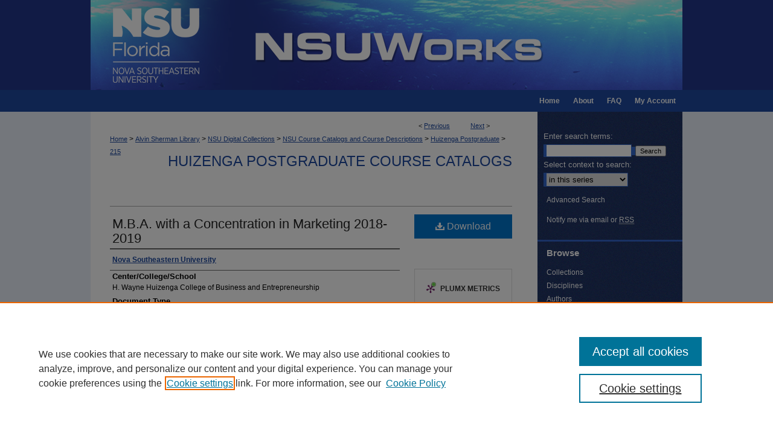

--- FILE ---
content_type: text/html; charset=UTF-8
request_url: https://nsuworks.nova.edu/hsb_pgcoursecatalogs/215/
body_size: 7070
content:

<!DOCTYPE html>
<html lang="en">
<head><!-- inj yui3-seed: --><script type='text/javascript' src='//cdnjs.cloudflare.com/ajax/libs/yui/3.6.0/yui/yui-min.js'></script><script type='text/javascript' src='//ajax.googleapis.com/ajax/libs/jquery/1.10.2/jquery.min.js'></script><!-- Adobe Analytics --><script type='text/javascript' src='https://assets.adobedtm.com/4a848ae9611a/d0e96722185b/launch-d525bb0064d8.min.js'></script><script type='text/javascript' src=/assets/nr_browser_production.js></script>

<!-- def.1 -->
<meta charset="utf-8">
<meta name="viewport" content="width=device-width">
<title>
"M.B.A. with a Concentration in Marketing 2018-2019" by Nova Southeastern University
</title>


<!-- FILE article_meta-tags.inc --><!-- FILE: /srv/sequoia/main/data/assets/site/article_meta-tags.inc -->
<meta itemprop="name" content="M.B.A. with a Concentration in Marketing 2018-2019">
<meta property="og:title" content="M.B.A. with a Concentration in Marketing 2018-2019">
<meta name="twitter:title" content="M.B.A. with a Concentration in Marketing 2018-2019">
<meta property="article:author" content="">
<meta name="author" content="">
<meta name="robots" content="noodp, noydir">
<meta name="description" content="By Nova Southeastern University, Published on 01/01/18">
<meta itemprop="description" content="By Nova Southeastern University, Published on 01/01/18">
<meta name="twitter:description" content="By Nova Southeastern University, Published on 01/01/18">
<meta property="og:description" content="By Nova Southeastern University, Published on 01/01/18">
<meta name="bepress_citation_series_title" content="Huizenga Postgraduate Course Catalogs">
<meta name="bepress_citation_author" content="Nova Southeastern University">
<meta name="bepress_citation_title" content="M.B.A. with a Concentration in Marketing 2018-2019">
<meta name="bepress_citation_date" content="2018">
<!-- FILE: /srv/sequoia/main/data/assets/site/ir_download_link.inc -->
<!-- FILE: /srv/sequoia/main/data/assets/site/article_meta-tags.inc (cont) -->
<meta name="bepress_citation_pdf_url" content="https://nsuworks.nova.edu/cgi/viewcontent.cgi?article=1223&amp;context=hsb_pgcoursecatalogs">
<meta name="bepress_citation_abstract_html_url" content="https://nsuworks.nova.edu/hsb_pgcoursecatalogs/215">
<meta name="bepress_citation_publisher" content="Nova Southeastern University">
<meta name="bepress_citation_online_date" content="2019/3/1">
<meta name="viewport" content="width=device-width">
<!-- Additional Twitter data -->
<meta name="twitter:card" content="summary">
<!-- Additional Open Graph data -->
<meta property="og:type" content="article">
<meta property="og:url" content="https://nsuworks.nova.edu/hsb_pgcoursecatalogs/215">
<meta property="og:site_name" content="NSUWorks">




<!-- FILE: article_meta-tags.inc (cont) -->
<meta name="bepress_is_article_cover_page" content="1">


<!-- sh.1 -->
<link rel="stylesheet" href="/ir-style.css" type="text/css" media="screen">
<link rel="stylesheet" href="/ir-custom.css" type="text/css" media="screen">
<link rel="stylesheet" href="../ir-custom.css" type="text/css" media="screen">
<link rel="stylesheet" href="/ir-local.css" type="text/css" media="screen">
<link rel="stylesheet" href="../ir-local.css" type="text/css" media="screen">
<link rel="stylesheet" href="/ir-print.css" type="text/css" media="print">
<link type="text/css" rel="stylesheet" href="/assets/floatbox/floatbox.css">
<link rel="alternate" type="application/rss+xml" title="Site Feed" href="/recent.rss">
<link rel="shortcut icon" href="/favicon.ico" type="image/x-icon">
<!--[if IE]>
<link rel="stylesheet" href="/ir-ie.css" type="text/css" media="screen">
<![endif]-->

<!-- JS  -->
<script type="text/javascript" src="/assets/jsUtilities.js"></script>
<script type="text/javascript" src="/assets/footnoteLinks.js"></script>
<script type="text/javascript" src="/assets/scripts/yui-init.pack.js"></script>
<script type="text/javascript" src="/assets/scripts/bepress-init.debug.js"></script>
<script type="text/javascript" src="/assets/scripts/JumpListYUI.pack.js"></script>

<!-- end sh.1 -->




<script type="text/javascript">var pageData = {"page":{"environment":"prod","productName":"bpdg","language":"en","name":"ir_series:article","businessUnit":"els:rp:st"},"visitor":{}};</script>

</head>
<body id="geo-series">
<!-- FILE /srv/sequoia/main/data/nsuworks.nova.edu/assets/header.pregen --><!-- FILE: /srv/sequoia/main/data/assets/site/mobile_nav.inc --><!--[if !IE]>-->
<script src="/assets/scripts/dc-mobile/dc-responsive-nav.js"></script>

<header id="mobile-nav" class="nav-down device-fixed-height" style="visibility: hidden;">
  
  
  <nav class="nav-collapse">
    <ul>
      <li class="menu-item active device-fixed-width"><a href="https://nsuworks.nova.edu" title="Home" data-scroll >Home</a></li>
      <li class="menu-item device-fixed-width"><a href="https://nsuworks.nova.edu/do/search/advanced/" title="Search" data-scroll ><i class="icon-search"></i> Search</a></li>
      <li class="menu-item device-fixed-width"><a href="https://nsuworks.nova.edu/communities.html" title="Browse" data-scroll >Browse Collections</a></li>
      <li class="menu-item device-fixed-width"><a href="/cgi/myaccount.cgi?context=hsb_pgcoursecatalogs" title="My Account" data-scroll >My Account</a></li>
      <li class="menu-item device-fixed-width"><a href="https://nsuworks.nova.edu/about.html" title="About" data-scroll >About</a></li>
      <li class="menu-item device-fixed-width"><a href="https://network.bepress.com" title="Digital Commons Network" data-scroll ><img width="16" height="16" alt="DC Network" style="vertical-align:top;" src="/assets/md5images/8e240588cf8cd3a028768d4294acd7d3.png"> Digital Commons Network™</a></li>
    </ul>
  </nav>
</header>

<script src="/assets/scripts/dc-mobile/dc-mobile-nav.js"></script>
<!--<![endif]-->
<!-- FILE: /srv/sequoia/main/data/nsuworks.nova.edu/assets/header.pregen (cont) -->



<div id="nsu">
	<div id="container">
		<a href="#main" class="skiplink" accesskey="2" >Skip to main content</a>

					
			<div id="header">
				<a href="https://nsuworks.nova.edu" id="banner_link" title="NSUWorks" >
					<img id="banner_image" alt="NSUWorks" width='980' height='149' src="/assets/md5images/f6c7ebb161f5460b673d9faadcf8f572.png">
				</a>	
				
					<a href="http://www.nova.edu/" id="logo_link" title="Nova Southeastern University" >
						<img id="logo_image" alt="Nova Southeastern University" width='240' height='149' src="/assets/md5images/bbf4abf7f3c0dbe44dc7e9b06ece73f3.png">
					</a>	
				
			</div>
					
			<div id="navigation">
				<!-- FILE: /srv/sequoia/main/data/assets/site/ir_navigation.inc -->

<div id="tabs" role="navigation" aria-label="Main"><ul><li id="tabfour"><a href="https://nsuworks.nova.edu/cgi/myaccount.cgi?context=hsb_pgcoursecatalogs  " title="My Account" ><span>My Account</span></a></li><li id="tabthree"><a href="https://nsuworks.nova.edu/faq.html" title="FAQ" ><span>FAQ</span></a></li><li id="tabtwo"><a href="https://nsuworks.nova.edu/about.html" title="About" ><span>About</span></a></li><li id="tabone"><a href="https://nsuworks.nova.edu" title="Home" ><span>Home</span></a></li></ul></div>

<!-- FILE: /srv/sequoia/main/data/nsuworks.nova.edu/assets/header.pregen (cont) -->
			</div>
		

		<div id="wrapper">
			<div id="content">
				<div id="main" class="text">

<script type="text/javascript" src="/assets/floatbox/floatbox.js"></script>  
<!-- FILE: /srv/sequoia/main/data/assets/site/article_pager.inc -->

<div id="breadcrumb"><ul id="pager">

                
                 
<li>&lt; <a href="https://nsuworks.nova.edu/hsb_pgcoursecatalogs/216" class="ignore" >Previous</a></li>
        
        
        

                
                 
<li><a href="https://nsuworks.nova.edu/hsb_pgcoursecatalogs/214" class="ignore" >Next</a> &gt;</li>
        
        
        
<li>&nbsp;</li></ul><div class="crumbs"><!-- FILE: /srv/sequoia/main/data/assets/site/ir_breadcrumb.inc -->

<div class="crumbs" role="navigation" aria-label="Breadcrumb">
	<p>
	
	
			<a href="https://nsuworks.nova.edu" class="ignore" >Home</a>
	
	
	
	
	
	
	
	
	
	
	 <span aria-hidden="true">&gt;</span> 
		<a href="https://nsuworks.nova.edu/library" class="ignore" >Alvin Sherman Library</a>
	
	
	
	
	
	
	 <span aria-hidden="true">&gt;</span> 
		<a href="https://nsuworks.nova.edu/nsudigital" class="ignore" >NSU Digital Collections</a>
	
	
	
	
	
	
	 <span aria-hidden="true">&gt;</span> 
		<a href="https://nsuworks.nova.edu/nsu_catalogs" class="ignore" >NSU Course Catalogs and Course Descriptions</a>
	
	
	
	
	
	
	 <span aria-hidden="true">&gt;</span> 
		<a href="https://nsuworks.nova.edu/hsb_pgcoursecatalogs" class="ignore" >Huizenga Postgraduate</a>
	
	
	
	
	
	 <span aria-hidden="true">&gt;</span> 
		<a href="https://nsuworks.nova.edu/hsb_pgcoursecatalogs/215" class="ignore" aria-current="page" >215</a>
	
	
	
	</p>
</div>


<!-- FILE: /srv/sequoia/main/data/assets/site/article_pager.inc (cont) --></div>
</div>
<!-- FILE: /srv/sequoia/main/data/assets/site/ir_series/article/index.html (cont) -->
<!-- FILE: /srv/sequoia/main/data/assets/site/ir_series/article/article_info.inc --><!-- FILE: /srv/sequoia/main/data/assets/site/openurl.inc -->

























<!-- FILE: /srv/sequoia/main/data/assets/site/ir_series/article/article_info.inc (cont) -->
<!-- FILE: /srv/sequoia/main/data/assets/site/ir_download_link.inc -->









	
	
	
    
    
    
	
		
		
		
	
	
	
	
	
	

<!-- FILE: /srv/sequoia/main/data/assets/site/ir_series/article/article_info.inc (cont) -->
<!-- FILE: /srv/sequoia/main/data/assets/site/ir_series/article/ir_article_header.inc -->


<div id="series-header">
<!-- FILE: /srv/sequoia/main/data/assets/site/ir_series/ir_series_logo.inc -->



 






	
	
	
	
	
	
<!-- FILE: /srv/sequoia/main/data/assets/site/ir_series/article/ir_article_header.inc (cont) --><h2 id="series-title"><a href="https://nsuworks.nova.edu/hsb_pgcoursecatalogs" >Huizenga Postgraduate Course Catalogs</a></h2></div>
<div style="clear: both">&nbsp;</div>

<div id="sub">
<div id="alpha">
<!-- FILE: /srv/sequoia/main/data/assets/site/ir_series/article/article_info.inc (cont) --><div id='title' class='element'>
<h1><a href='https://nsuworks.nova.edu/cgi/viewcontent.cgi?article=1223&amp;context=hsb_pgcoursecatalogs'>M.B.A. with a Concentration in Marketing 2018-2019</a></h1>
</div>
<div class='clear'></div>
<div id='authors' class='element'>
<h2 class='visually-hidden'>Authors</h2>
<p class="author"><a href='https://nsuworks.nova.edu/do/search/?q=corporate_author%3A%22Nova%20Southeastern%20University%22&start=0&context=3894661'><strong>Nova Southeastern University</strong></a><br />
</p></div>
<div class='clear'></div>
<div id='center' class='element'>
<h2 class='field-heading'>Center/College/School</h2>
<p>H. Wayne Huizenga College of Business and Entrepreneurship</p>
</div>
<div class='clear'></div>
<div id='document_type' class='element'>
<h2 class='field-heading'>Document Type</h2>
<p>Program Overview</p>
</div>
<div class='clear'></div>
<div id='publication_date' class='element'>
<h2 class='field-heading'>Publication Date</h2>
<p>2018</p>
</div>
<div class='clear'></div>
<div id='publisher' class='element'>
<h2 class='field-heading'>Publisher</h2>
<p>Nova Southeastern University</p>
</div>
<div class='clear'></div>
<div id='comments' class='element'>
<h2 class='field-heading'>Comments</h2>
<p>Course descriptions</p>
</div>
<div class='clear'></div>
<div id='recommended_citation' class='element'>
<h2 class='field-heading'>NSUWorks Citation</h2>
<!-- FILE: /srv/sequoia/main/data/assets/site/ir_series/ir_citation.inc --><p>
    Nova Southeastern University, "M.B.A. with a Concentration in Marketing 2018-2019" (2018). <em>Huizenga Postgraduate Course Catalogs</em>.  215.
    <br>
    
    
        https://nsuworks.nova.edu/hsb_pgcoursecatalogs/215
    
</p>
<!-- FILE: /srv/sequoia/main/data/assets/site/ir_series/article/article_info.inc (cont) --></div>
<div class='clear'></div>
</div>
    </div>
    <div id='beta_7-3'>
<!-- FILE: /srv/sequoia/main/data/assets/site/info_box_7_3.inc --><!-- FILE: /srv/sequoia/main/data/assets/site/openurl.inc -->

























<!-- FILE: /srv/sequoia/main/data/assets/site/info_box_7_3.inc (cont) -->
<!-- FILE: /srv/sequoia/main/data/assets/site/ir_download_link.inc -->









	
	
	
    
    
    
	
		
		
		
	
	
	
	
	
	

<!-- FILE: /srv/sequoia/main/data/assets/site/info_box_7_3.inc (cont) -->


	<!-- FILE: /srv/sequoia/main/data/assets/site/info_box_download_button.inc --><div class="aside download-button">
      <a id="pdf" class="btn" href="https://nsuworks.nova.edu/cgi/viewcontent.cgi?article=1223&amp;context=hsb_pgcoursecatalogs" title="PDF (119&nbsp;KB) opens in new window" target="_blank" > 
    	<i class="icon-download-alt" aria-hidden="true"></i>
        Download
      </a>
</div>


<!-- FILE: /srv/sequoia/main/data/assets/site/info_box_7_3.inc (cont) -->
	<!-- FILE: /srv/sequoia/main/data/assets/site/info_box_embargo.inc -->
<!-- FILE: /srv/sequoia/main/data/assets/site/info_box_7_3.inc (cont) -->

<!-- FILE: /srv/sequoia/main/data/nsuworks.nova.edu/assets/ir_series/info_box_custom_upper.inc -->


<div class="aside">

</div>




 <p class="openurl_btn">

</p>
<!-- FILE: /srv/sequoia/main/data/assets/site/info_box_7_3.inc (cont) -->
<!-- FILE: /srv/sequoia/main/data/assets/site/info_box_openurl.inc -->
<!-- FILE: /srv/sequoia/main/data/assets/site/info_box_7_3.inc (cont) -->

<!-- FILE: /srv/sequoia/main/data/assets/site/info_box_article_metrics.inc -->






<div id="article-stats" class="aside hidden">

    <p class="article-downloads-wrapper hidden"><span id="article-downloads"></span> DOWNLOADS</p>
    <p class="article-stats-date hidden">Since March 01, 2019</p>

    <p class="article-plum-metrics">
        <a href="https://plu.mx/plum/a/?repo_url=https://nsuworks.nova.edu/hsb_pgcoursecatalogs/215" class="plumx-plum-print-popup plum-bigben-theme" data-badge="true" data-hide-when-empty="true" ></a>
    </p>
</div>
<script type="text/javascript" src="//cdn.plu.mx/widget-popup.js"></script>





<!-- Article Download Counts -->
<script type="text/javascript" src="/assets/scripts/article-downloads.pack.js"></script>
<script type="text/javascript">
    insertDownloads(13910635);
</script>


<!-- Add border to Plum badge & download counts when visible -->
<script>
// bind to event when PlumX widget loads
jQuery('body').bind('plum:widget-load', function(e){
// if Plum badge is visible
  if (jQuery('.PlumX-Popup').length) {
// remove 'hidden' class
  jQuery('#article-stats').removeClass('hidden');
  jQuery('.article-stats-date').addClass('plum-border');
  }
});
// bind to event when page loads
jQuery(window).bind('load',function(e){
// if DC downloads are visible
  if (jQuery('#article-downloads').text().length > 0) {
// add border to aside
  jQuery('#article-stats').removeClass('hidden');
  }
});
</script>



<!-- Adobe Analytics: Download Click Tracker -->
<script>

$(function() {

  // Download button click event tracker for PDFs
  $(".aside.download-button").on("click", "a#pdf", function(event) {
    pageDataTracker.trackEvent('navigationClick', {
      link: {
          location: 'aside download-button',
          name: 'pdf'
      }
    });
  });

  // Download button click event tracker for native files
  $(".aside.download-button").on("click", "a#native", function(event) {
    pageDataTracker.trackEvent('navigationClick', {
        link: {
            location: 'aside download-button',
            name: 'native'
        }
     });
  });

});

</script>
<!-- FILE: /srv/sequoia/main/data/assets/site/info_box_7_3.inc (cont) -->



	<!-- FILE: /srv/sequoia/main/data/assets/site/info_box_disciplines.inc -->




	





	<div id="beta-disciplines" class="aside">
		<h4>Included in</h4>
	<p>
		
				
					<a href="https://network.bepress.com/hgg/discipline/622" title="Business Commons" >Business Commons</a>
				
				
			
		
	</p>
	</div>



<!-- FILE: /srv/sequoia/main/data/assets/site/info_box_7_3.inc (cont) -->

<!-- FILE: /srv/sequoia/main/data/assets/site/bookmark_widget.inc -->

<div id="share" class="aside">
<h2>Share</h2>
	
	<div class="a2a_kit a2a_kit_size_24 a2a_default_style">
    	<a class="a2a_button_facebook"></a>
    	<a class="a2a_button_linkedin"></a>
		<a class="a2a_button_whatsapp"></a>
		<a class="a2a_button_email"></a>
    	<a class="a2a_dd"></a>
    	<script async src="https://static.addtoany.com/menu/page.js"></script>
	</div>
</div>

<!-- FILE: /srv/sequoia/main/data/assets/site/info_box_7_3.inc (cont) -->
<!-- FILE: /srv/sequoia/main/data/assets/site/info_box_geolocate.inc --><!-- FILE: /srv/sequoia/main/data/assets/site/ir_geolocate_enabled_and_displayed.inc -->

<!-- FILE: /srv/sequoia/main/data/assets/site/info_box_geolocate.inc (cont) -->

<!-- FILE: /srv/sequoia/main/data/assets/site/info_box_7_3.inc (cont) -->

	<!-- FILE: /srv/sequoia/main/data/assets/site/zotero_coins.inc -->

<span class="Z3988" title="ctx_ver=Z39.88-2004&amp;rft_val_fmt=info%3Aofi%2Ffmt%3Akev%3Amtx%3Ajournal&amp;rft_id=https%3A%2F%2Fnsuworks.nova.edu%2Fhsb_pgcoursecatalogs%2F215&amp;rft.atitle=M.B.A.%20with%20a%20Concentration%20in%20Marketing%202018-2019&amp;rft.aucorp=Nova%20Southeastern%20University&amp;rft.jtitle=Huizenga%20Postgraduate%20Course%20Catalogs&amp;rft.date=2018-01-01">COinS</span>
<!-- FILE: /srv/sequoia/main/data/assets/site/info_box_7_3.inc (cont) -->

<!-- FILE: /srv/sequoia/main/data/assets/site/info_box_custom_lower.inc -->
<!-- FILE: /srv/sequoia/main/data/assets/site/info_box_7_3.inc (cont) -->
<!-- FILE: /srv/sequoia/main/data/assets/site/ir_series/article/article_info.inc (cont) --></div>

<div class='clear'>&nbsp;</div>
<!-- FILE: /srv/sequoia/main/data/assets/site/ir_article_custom_fields.inc -->

<!-- FILE: /srv/sequoia/main/data/assets/site/ir_series/article/article_info.inc (cont) -->

	<!-- FILE: /srv/sequoia/main/data/assets/site/ir_display_pdf.inc -->





<div class='clear'>&nbsp;</div>
<div id="display-pdf">
   <object type='application/pdf' data='https://nsuworks.nova.edu/cgi/viewcontent.cgi?article=1223&amp;context=hsb_pgcoursecatalogs#toolbar=0&amp;navpanes=0&amp;scrollbar=1' width='660' height='460'>
      <div id="message">
<p>To view the content in your browser, please <a href="https://get.adobe.com/reader/" title="Adobe - Adobe Reader download" >download Adobe Reader</a> or, alternately, <br>
you may <a href="https://nsuworks.nova.edu/cgi/viewcontent.cgi?article=1223&amp;context=hsb_pgcoursecatalogs" >Download</a> the file to your hard drive.</p>

 <p> NOTE: The latest versions of Adobe Reader do not support viewing <acronym title="Portable Document Format">PDF</acronym> files within Firefox on Mac OS and if you are using a modern (Intel) Mac, there is no official plugin for viewing <acronym title="Portable Document Format">PDF</acronym> files within the browser window.  </p>
   </object>
</div>
<div class='clear'>&nbsp;</div>




<!-- FILE: /srv/sequoia/main/data/assets/site/ir_series/article/article_info.inc (cont) -->

<!-- FILE: /srv/sequoia/main/data/assets/site/ir_series/article/index.html (cont) -->
<!-- FILE /srv/sequoia/main/data/assets/site/footer.pregen --></div>
	<div class="verticalalign">&nbsp;</div>
	<div class="clear">&nbsp;</div>

</div>

	<div id="sidebar" role="complementary">
	<!-- FILE: /srv/sequoia/main/data/assets/site/ir_sidebar_7_8.inc -->

	<!-- FILE: /srv/sequoia/main/data/assets/site/ir_sidebar_sort_sba.inc --><!-- FILE: /srv/sequoia/main/data/assets/site/ir_sidebar_custom_upper_7_8.inc -->

<!-- FILE: /srv/sequoia/main/data/assets/site/ir_sidebar_sort_sba.inc (cont) -->
<!-- FILE: /srv/sequoia/main/data/assets/site/ir_sidebar_search_7_8.inc -->


	
<form method='get' action='https://nsuworks.nova.edu/do/search/' id="sidebar-search">
	<label for="search" accesskey="4">
		Enter search terms:
	</label>
		<div>
			<span class="border">
				<input type="text" name='q' class="search" id="search">
			</span> 
			<input type="submit" value="Search" class="searchbutton" style="font-size:11px;">
		</div>
	<label for="context">
		Select context to search:
	</label> 
		<div>
			<span class="border">
				<select name="fq" id="context">
					
					
						<option value='virtual_ancestor_link:"https://nsuworks.nova.edu/hsb_pgcoursecatalogs"'>in this series</option>
					
					
					
					<option value='virtual_ancestor_link:"https://nsuworks.nova.edu"'>in this repository</option>
					<option value='virtual_ancestor_link:"http:/"'>across all repositories</option>
				</select>
			</span>
		</div>
</form>

<p class="advanced">
	
	
		<a href="https://nsuworks.nova.edu/do/search/advanced/?fq=virtual_ancestor_link:%22https://nsuworks.nova.edu/hsb_pgcoursecatalogs%22" >
			Advanced Search
		</a>
	
</p>
<!-- FILE: /srv/sequoia/main/data/assets/site/ir_sidebar_sort_sba.inc (cont) -->
<!-- FILE: /srv/sequoia/main/data/assets/site/ir_sidebar_notify_7_8.inc -->


	<ul id="side-notify">
		<li class="notify">
			<a href="https://nsuworks.nova.edu/hsb_pgcoursecatalogs/announcements.html" title="Email or RSS Notifications" >
				Notify me via email or <acronym title="Really Simple Syndication">RSS</acronym>
			</a>
		</li>
	</ul>



<!-- FILE: /srv/sequoia/main/data/assets/site/urc_badge.inc -->






<!-- FILE: /srv/sequoia/main/data/assets/site/ir_sidebar_notify_7_8.inc (cont) -->

<!-- FILE: /srv/sequoia/main/data/assets/site/ir_sidebar_sort_sba.inc (cont) -->
<!-- FILE: /srv/sequoia/main/data/assets/site/ir_sidebar_custom_middle_7_8.inc --><!-- FILE: /srv/sequoia/main/data/assets/site/ir_sidebar_sort_sba.inc (cont) -->
<!-- FILE: /srv/sequoia/main/data/assets/site/ir_sidebar_browse.inc --><h2>Browse</h2>
<ul id="side-browse">


<li class="collections"><a href="https://nsuworks.nova.edu/communities.html" title="Browse by Collections" >Collections</a></li>
<li class="discipline-browser"><a href="https://nsuworks.nova.edu/do/discipline_browser/disciplines" title="Browse by Disciplines" >Disciplines</a></li>
<li class="author"><a href="https://nsuworks.nova.edu/authors.html" title="Browse by Author" >Authors</a></li>


</ul>
<!-- FILE: /srv/sequoia/main/data/assets/site/ir_sidebar_sort_sba.inc (cont) -->
<!-- FILE: /srv/sequoia/main/data/nsuworks.nova.edu/assets/ir_sidebar_author_7_8.inc --><h2>Author Corner</h2>




	<ul id="side-author">
		<li class="faq">
			<a href="https://nsuworks.nova.edu/faq.html" title="Author FAQ" >
				Author FAQ
			</a>
		</li>
		
		
		
	</ul>

<!-- FILE: /srv/sequoia/main/data/assets/site/ir_sidebar_sort_sba.inc (cont) -->
<!-- FILE: /srv/sequoia/main/data/nsuworks.nova.edu/assets/ir_sidebar_custom_lower_7_8.inc -->
<div id="sb-custom-lower">
	<h2 class="sb-custom-title">Links</h2>
		<ul class="sb-custom-ul">
			
			
			<li>
				<a href="http://www.nova.edu/community/libraries.html" title="NSU Libraries" >NSU Libraries</a>
			</li>
			<li><script type="text/javascript">
    //<![CDATA[
        document.write("<a href='mailto:" + "nsuworks" + "@" + "nova.edu" + "'>" + "Contact Us" + "<\/a>")
    //]]>
</script>
			</li>
		</ul>
		
<!-- FILE: /srv/sequoia/main/data/nsuworks.nova.edu/assets/social_media_icons.inc --><h2>Connect with NSU</h2>
<ul id="social">
<li><a href="https://www.facebook.com/NSUFlorida" id="facebook" title="Facebook" >Facebook</a></li>
<li><a href="http://www.twitter.com/nsuflorida" id="twitter" title="X" >X</a></li>
<li><a href="https://www.instagram.com/nsuflorida/" id="instagram" title="Instagram" >Instagram</a></li>
<li><a href="https://www.youtube.com/c/novasoutheasternuniversity" id="youtube" title="YouTube" >YouTube</a></li>
<li><a href="http://www.linkedin.com/edu/school?id=18106" id="linkedin" title="LinkedIn" >LinkedIn</a></li>
</ul><!-- FILE: /srv/sequoia/main/data/nsuworks.nova.edu/assets/ir_sidebar_custom_lower_7_8.inc (cont) -->
</div>



<!-- FILE: /srv/sequoia/main/data/assets/site/ir_sidebar_sort_sba.inc (cont) -->
<!-- FILE: /srv/sequoia/main/data/assets/site/ir_sidebar_sw_links_7_8.inc -->

	
		
	


	<!-- FILE: /srv/sequoia/main/data/assets/site/ir_sidebar_sort_sba.inc (cont) -->

<!-- FILE: /srv/sequoia/main/data/assets/site/ir_sidebar_geolocate.inc --><!-- FILE: /srv/sequoia/main/data/assets/site/ir_geolocate_enabled_and_displayed.inc -->

<!-- FILE: /srv/sequoia/main/data/assets/site/ir_sidebar_geolocate.inc (cont) -->

<!-- FILE: /srv/sequoia/main/data/assets/site/ir_sidebar_sort_sba.inc (cont) -->
<!-- FILE: /srv/sequoia/main/data/assets/site/ir_sidebar_custom_lowest_7_8.inc -->


<!-- FILE: /srv/sequoia/main/data/assets/site/ir_sidebar_sort_sba.inc (cont) -->
<!-- FILE: /srv/sequoia/main/data/assets/site/ir_sidebar_7_8.inc (cont) -->

		



<!-- FILE: /srv/sequoia/main/data/assets/site/footer.pregen (cont) -->
	<div class="verticalalign">&nbsp;</div>
	</div>

</div>

<!-- FILE: /srv/sequoia/main/data/nsuworks.nova.edu/assets/ir_footer_content.inc --><div id="footer">
	
	
	<!-- FILE: /srv/sequoia/main/data/assets/site/ir_bepress_logo.inc --><div id="bepress">

<a href="https://www.elsevier.com/solutions/digital-commons" title="Elsevier - Digital Commons" >
	<em>Elsevier - Digital Commons</em>
</a>

</div>
<!-- FILE: /srv/sequoia/main/data/nsuworks.nova.edu/assets/ir_footer_content.inc (cont) -->
		<p>
			<a href="https://nsuworks.nova.edu" title="Home page" accesskey="1" >
					Home
			</a> | 
			<a href="https://nsuworks.nova.edu/about.html" title="About" >
					About
			</a> | 
			<a href="https://nsuworks.nova.edu/faq.html" title="FAQ" >
					FAQ
			</a> | 
			<a href="/cgi/myaccount.cgi?context=hsb_pgcoursecatalogs" title="My Account Page" accesskey="3" >
					My Account
			</a> | 
			<a href="https://nsuworks.nova.edu/accessibility.html" title="Accessibility Statement" accesskey="0" >
					Accessibility Statement
			</a> |
			<a href="http://www.bepress.com/privacy.html" title="Privacy Policy" >
                                        Privacy
    			</a> |
    			<a href="http://www.bepress.com/copyright_infringement.html" title="Copyright Policy" >
                                        Copyright
    			</a>	
		</p>
	
</div>
<!-- FILE: /srv/sequoia/main/data/assets/site/footer.pregen (cont) -->

</div>
</div>

<!-- FILE: /srv/sequoia/main/data/nsuworks.nova.edu/assets/ir_analytics.inc --><!-- Google tag (gtag.js) --> <script async src=https://www.googletagmanager.com/gtag/js?id=G-K3857YGXR3></script> <script> window.dataLayer = window.dataLayer || []; function gtag(){dataLayer.push(arguments);} gtag('js', new Date()); gtag('config', 'G-K3857YGXR3'); </script><!-- FILE: /srv/sequoia/main/data/assets/site/footer.pregen (cont) -->

<script type='text/javascript' src='/assets/scripts/bpbootstrap-20160726.pack.js'></script><script type='text/javascript'>BPBootstrap.init({appendCookie:''})</script></body></html>
